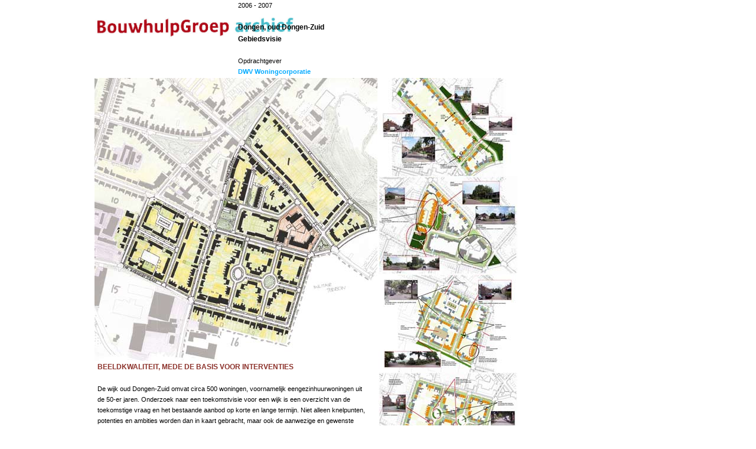

--- FILE ---
content_type: text/html; charset=UTF-8
request_url: http://www.bouwhulparchief.nl/advies/dongen_prinsessenbuurt.php
body_size: 1482
content:
<!DOCTYPE html PUBLIC "-//W3C//DTD XHTML 1.0 Transitional//EN" "http://www.w3.org/TR/xhtml1/DTD/xhtml1-transitional.dtd">

<html xmlns="http://www.w3.org/1999/xhtml" xml:lang="nl" lang="nl">


<head>

<meta http-equiv="Content-Type" content="text/html; charset=iso-8859-1" />
<meta name="description" content="De wijk oud Dongen-Zuid omvat circa 500 woningen, voornamelijk eengezinhuurwoningen uit de 50-er jaren. Onderzoek naar een toekomstvisie voor een wijk is een overzicht van de toekomstige vraag en het bestaande aanbod op korte en, Bouwhulp, BouwhulpGroep" />
<meta name="keywords" content="BouwhulpGroep Eindhoven bouwhulp architecten adviseurs renovatie renoveren voorraadbeheer toekomstvisie wijk buurt nieuwbouw wonen woning bestaande woningbouw woonkwaliteit binnenmilieu beleidsadvies technisch advies herstructurering wijkvisie duurzaamheid" />
<meta name="categorie" content="architectuur en stedenbouw, participatie, woningmarkt,  " />
<meta name="doc-type" content="site" />
<meta name="datum" content="2006 - 2007" />

<meta name="robots" content="all,follow" />
<meta name="author" content="BouwhulpGroep" />
<meta http-equiv="content-language" content="Dutch" />



<title>Oud Dongen, wijkvisie Dongen-Zuid</title>


<link rel="stylesheet" type="text/css" href="../bhg.css" />
<link rel="icon" href="../favicon.ico" />
<link rel="shortcut icon" href="../favicon.ico" />
<style type="text/css">
<!--
.nav a:link.advies, .nav a:visited.advies {
	background-image: url(../images/active_trans.gif);
	background-repeat: no-repeat;
	background-position: right center;
	color: #FFFFFF;
	background-color: #66CCFF;
}
-->
</style>

</head>



<body>

   <!-- Begin Wrapper -->
   <div id="wrapper">
		
		<!-- Include Menu Here -->	
               
<div id="logoheader1">
		<br>
		
		    <a href="http://www.bouwhulp.nl"><img src="../images/logo_archief.jpg" width="350px" alt="home BouwhulpGroep"/></a>
				
        
        </div>
		 
		 <!-- Begin content -->
         		
	<div id="project_l">
		
		<p>2006 - 2007</p>
<br />

<h2>Dongen, oud Dongen-Zuid<br />
Gebiedsvisie<br /></h2>
 <br />
<p>Opdrachtgever <br />

		<a class="kolom_link" href="http://www.dwv.nl/" target="_blank">DWV Woningcorporatie</a> <br />
		</p>
	</div>
			

			
	<div id="project_r">
			
			<table>
			
			<tr>
			<td valign="top"><img src="../images/dongen_prinsessenbuurtPr_479.jpg" alt="opdeling Dongen" /> <br/>
			<h1> BEELDKWALITEIT, MEDE DE BASIS VOOR INTERVENTIEs </h1><br /> 
			<p>De wijk oud Dongen-Zuid omvat circa 500 woningen, voornamelijk eengezinhuurwoningen uit de 50-er jaren. Onderzoek naar een toekomstvisie voor een wijk is een overzicht van de toekomstige vraag en het bestaande aanbod op korte en lange termijn. Niet alleen knelpunten, potenties en ambities worden dan in kaart gebracht, maar ook de aanwezige en gewenste beeldkwaliteit. Het oog wil ook wat. <br />
Het onderzoek in Oud Dongen omvatte vier deelbuurtjes met ieder hun eigen kenmerken.</p>
			<br /></td>
			
			<td valign="top">
			
			<img src="../images/dongen_prinsessenbuurtPr1235.jpg" alt="Prinsessenbuurt deel 1" />	
			<img src="../images/dongen_prinsessenbuurtPr2235.jpg" alt="Prinsessenbuurt deel 2" />	
			<img src="../images/dongen_prinsessenbuurtPr3235.jpg" alt="Prinsessenbuurt deel 3" />	
			<img src="../images/dongen_prinsessenbuurtPr4235.jpg" alt="Prinsessenbuurt deel 4" />	
			</td>
			
			</tr>
			
			</table>
			
				</div>
			
		
			<div class="clear"></div>

		</div>
   <!-- End Wrapper -->


   
</body>
</html>




--- FILE ---
content_type: text/css
request_url: http://www.bouwhulparchief.nl/bhg.css
body_size: 2292
content:
/*
def
*/

* { padding: 0; margin: 0; }


* html #logoheader1, * html #image, * html #groep {overflow-y: hidden;}
/* for image problem IE6 */

html {
height: 100%;
margin: 0 0 1px 0;
}

img { 
 border: 0; 
 }

body{
font-family: Tahoma, Arial, Helvetica, sans-serif;
font-size: 11px;
line-height: 1.7;
}

a {
text-decoration: none;
font-weight: 600;
}



/* titels op de projectpagina's*/
h1  { 
font-weight: bold;
font-size: 12px;
color: #8D342D;
font-family: Arial, Helvetica, sans-serif;
text-transform: uppercase; 
margin-left: 5px; 
margin-right: 15px; 
}



/* onderwerp op de projectenpagina's */
h2  { 
font-weight: bold;
font-size: 12px;
font-family: Arial, Helvetica, sans-serif;
margin-left: 5px; 
margin-right: 15px; 
}


h3   {
font-weight: bold;
font-family: Tahoma, Arial, Helvetica, sans-serif;
margin-left: 5px;
margin-top: 4px;
margin-bottom: 4px;
margin-right: 0px; 
font-size: 11px;
}


p  { 
margin-left: 5px; 
margin-right: 15px; 
}

.teksthome { 
display:block; 
float:left; 
width: 900px;
margin-right: 1px;
text-decoration: none;
font-family: Tahoma, Arial, Helvetica, sans-serif;
font-size: 11px;
margin-top:0px;
margin-left:0px;
text-align:left;
overflow:hidden;
}

#wrapper { 
 margin: 0 auto;
 width: 964px;
 /*width = 960 leads to the headblock4 container dropping in IE 
  width = 962 leads to the image of  container rightcolumn dropping in IE 
   so do just as in example template*/
}
#logoheader1 {
 width: 240px;
 float: left;
 padding: 0px;
 height: 74px;
 margin: 0px 0px 0px 0px;
 
}
#logoheader2 {
 position: relative;
 width: 720px;
 float: left;
 padding: 0px;
 height: 74px;
 margin: 0px 0px 0px 0px;
/* background-image: url("images/header_line.png");*/
 background-repeat: no-repeat;
 background-position: top right;
}



 /*white row menu - begin*/
.filter_menu_zoeken {
position: absolute; 
left: 480px;
bottom: 11px;
font-size: 11px;
}
.picklist_zoeken {
position: absolute; 
left: 580px;
bottom: 11px;
}
.zoek_menu_zoeken {
position: absolute; 
left: 720px;
bottom: 11px;
margin: 0px;
font-size: 11px;
}

.filter_menu {
position: absolute; 
left: 247px;
bottom: 11px;
font-size: 11px;
}
.picklist {
position: absolute; 
left: 340px;
bottom: 11px;
}

.zoek_menu {
position: absolute; 
left: 487px;
bottom: 11px;
margin: 0px;
font-size: 11px;

}
#logoheader2 a:link, #logoheader2 a:visited { 
color: #00B8DE;
}

#logoheader2 a:hover{ 
text-decoration: none;
color: #96dcff;
}
/*  white row menu - end */


/* css for the blue menu - begin */
#headblock1{ 
 border-right: 1px solid #FFFFFF;
 background: #00AAFF;
 height: 56px;
 width: 238px; 
 float: left;
}

#pag_artikelen
{

	/*background-image: url(images/vline.gif);*/
	width: 950px;

    border-bottom: 1px solid #E3E2E3;
    float: left;
}

.nav a, .nav a:link, .nav a:visited {
display:block; 
float:left; 
height: 54px;
width: 239px;
margin-right: 1px;
text-decoration: none;
font-family: Tahoma, Arial, Helvetica, sans-serif;
font-size: 11px;

margin-top:0px;
margin-left:0px;
text-align:left;
line-height: 50px; 
overflow:hidden;
}

.nav a span {
margin-left: 5px;
}

.nav a:link, .nav a:visited {
	color: #FFFFFF;
	border-bottom: 1px solid #00AAFF;
	border-top: 1px solid #00AAFF;
	background-color: #00AAFF;
}
.nav a:hover {
	color: #FFFFFF;
	border-bottom: 1px solid #00AAFF;
	border-top: 1px solid #00AAFF;
	background-color: #66CCFF;
}

.nav_archief {
float:left;
height: 89px;
width: 935px;
}

/* JSL - voor de search - begin*/
#insidediv {
margin-left: 5px;
}

input.zoeksubmit {
border:0; 
outline:0;
background: none;
font-weight:bold;
color:#00B8DE;
font-family: Arial,Helvetica,sans-serif;
font-size: 11px;
}

#zoekbox {
position: absolute; 
left: 400px;
bottom: 4px;
/* line-height: 1.4; */
}

#zoekbox2 {
position: absolute; 
left: 565px;
bottom: 35px;
/* line-height: 1.4; */
}

.searchbutton {
display: inline;
}



#rechts_kolom_13 { 
 border-left: 1px solid #E3E2E3;
 width: 719px;
 float: left;
}

/* JSL - voor de search - end*/
/* css for the blue menu - end */


/* index, adviseurs, */
#groep {
 float: left;
 width: 960px;
 height: 215px;

}

/* architecten, technisch bureau, */
#strip {
 float: left;
 width: 960px;
 height: 267px;
 overflow: auto; 

}



/* alle overige pagina's */
#content {
 float: left;
 width: 960px;
 margin-top: 2px; 


}



/* set the size of the definition list <dl> and add the background image */
#imap {
  display: block; 
  width: 960px; 
  height: 169px; 
  background: url(images/bouwhulpgroep.jpg) no-repeat; 
  position: relative;
}
#imap  {
  background-position: 0 0; 
  cursor: default;
}  
/* place the <dd>s in the correct absolute position */
#imap dd {
  position:absolute; 
  padding:0; 
  margin:0;
  }
#imap #pic1 {
  left: 73px; 
  top: 0px; 
  }
#imap #pic2 {
  left: 220px; 
  top: 20px; 
}
#imap #pic3 {
  left: 325px; 
  top: 0px; 
  }
#imap #pic4 {
  left: 425px; 
  top: 0px; 
  }
#imap #pic5 {
  left: 571px; 
  top: 0px;
	} 
#imap #pic6 {
  left: 740px; 
  top: 0px; 
}  
  
  /* style the <dd><a> links physical size and the background image for the hover */
#imap a#arie, #imap a#sandra, #imap a#martin, #imap a#haico, #imap a#jelle, #imap a#yuri {
  display:block; 
  width: 140px; 
  height: 140px; 
  text-decoration:none; 
}

/*
index page
*/

#agenda {
 font-weight: lighter;

 font-family: Arial, Helvetica, sans-serif;
 line-height: 1.2;
 color: #999999;
 height: 60px;
 width: 220px;
 border-top: 1px solid #B6B7B6;
 border-bottom: 1px solid #B6B7B6;
/* border-left: 1px solid #B6B7B6;*/
 overflow: auto;
 margin-left: 5px;
} 

#agenda_column { 

 height: 300px;
 width: 239px;
 float: left;
 line-height: 1.4;
}


#column { 

 height: 75px;
 width: 239px;
 float: left;
 line-height: 1.6;
}

#secondcolumn {
 border-left: 1px solid #E3E2E3;
 height: 300px;
 width: 239px;
 float: left;
}
#thirdcolumn { 
 border-left: 1px solid #E3E2E3;
 height: 300px;
 width: 239px;
 float: left;
}


#rightcolumn { 
 border-left: 1px solid #E3E2E3; 
 height: 300px;
 width: 239px;
 float: left;
}


/* kolommen content */
#secondcolumn img, #thirdcolumn img, #rightcolumn img  { 
margin-top: 4px; 
margin-left: 5px; 
}


#linecolumn {
 border-left: 1px solid #E3E2E3;
 width: 720px;
 float: left;
}

#periodiekencolumn {
 border-left: 1px solid #E3E2E3;
 width: 700px;
 padding: 0px 0px 0px 20px;
 float: left;
}

#artikelencolumn {
 border-left: 1px solid #E3E2E3;
 width: 700px;
 padding: 50px 0px 0px 20px;
 float: left;
}

#linecolumn_l {

 width: 479px;
 float: left;
}

#linecolumn_r {
 border-left: 1px solid #E3E2E3;
 width: 480px;
 float: left;
}


#project_l { 
 width: 240px;
 float: left;
}


#project_r {
 width: 720px;
 float: left;
}


.clear { float: left; width: 1px;  }


.dategrey{
color: #999999;
 font-size: 12px;
}

.grey{
color: #818181;
 font-size: 10px;
}

.trefwoorden{
color: #8D342D;
 font-size: 10px;
 
}


/*
kleuren van de project links in de kolommen
LINK 	 	#00aaff  
VISITED	#96dcff
ACTVE  	#96dcff
*/

a.over:link {
font-size: 12px; 
color: #00aaff;
}
a.over:visited { 
color: #83C4E4;
font-size: 12px;
}
a.over:hover { 
text-decoration: underline;
}
a.over:active  { 
color: #96dcff;
}


a.project:link {
font-size: 11px; 
color: #00aaff;
}
a.project:visited { 
color: #83C4E4;
font-size: 11px;
}
a.project:hover { 
text-decoration: underline;
}
a.project:active  { 
color: #96dcff;
}

a.kolom_link:link {
font-size: 11px; 
color: #00aaff;
}
a.kolom_link:visited { 
color: #00aaff;
font-size: 11px;
}
a.kolom_link:hover { 
color: #00aaff;
text-decoration: underline;
}
a.kolom_link:active  { 
color: #00aaff;
}


a.cat_link:link {
font-size: 11px; 
color: #00aaff;
font-weight: lighter;

}
a.cat_link:visited { 
color: #83C4E4;

}
a.cat_link:hover { 
text-decoration: underline;
}
a.cat_link:active  { 
color: #00aaff;
}

a.download_link:link {
font-size: 10px; 
color: #00aaff;
font-weight: lighter;
}
a.download_link:visited { 
color: #83C4E4;
font-size: 10px;
}
a.download_link:hover { 
color: #00aaff;
text-decoration: underline;
}
a.download_link:active  { 
color: #00aaff;
}



ol.list {
	padding:0;
	list-style-type: none;
}

ol.list li {

	border-bottom:solid 1px #E3E2E3;
	margin:12px 0px;

	padding:0px;
	background:#F6F9FA;
}

